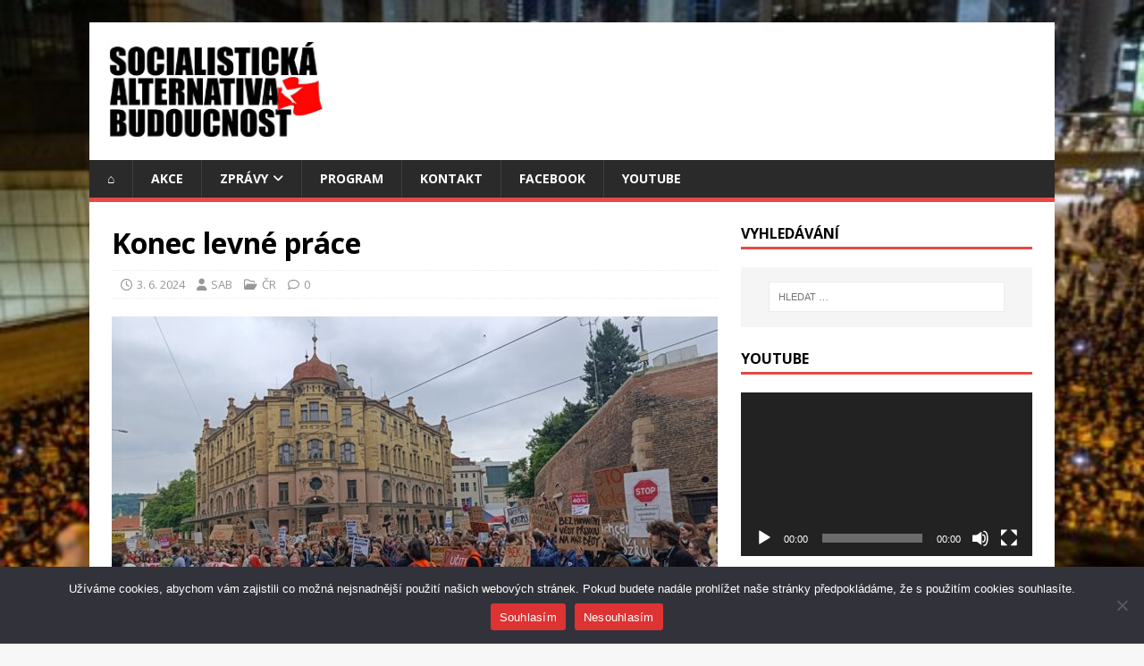

--- FILE ---
content_type: text/html; charset=UTF-8
request_url: https://levice.cz/konec-levne-prace/
body_size: 14210
content:
<!DOCTYPE html>
<html class="no-js" dir="ltr" lang="cs" prefix="og: https://ogp.me/ns#">
<head>
<meta charset="UTF-8">
<meta name="viewport" content="width=device-width, initial-scale=1.0">
<link rel="profile" href="http://gmpg.org/xfn/11" />
<title>Konec levné práce - Levice.cz</title>
	<style>img:is([sizes="auto" i], [sizes^="auto," i]) { contain-intrinsic-size: 3000px 1500px }</style>
	
		<!-- All in One SEO 4.9.1 - aioseo.com -->
	<meta name="description" content="11 miliard pro vysoké školy požadují stovky protestujících na pochodu Kolaps systému. Iniciativa Hodina pravdy od loňského podzimu překročila hranice humanitních oborů a neopomněla ani na neakademické zaměstnankyně a zaměstnance reprezentované např. novou odborovou organizací SOVA. Přímá souvislost s rostoucím napětím ve zdravotnictví, celém školství a dalších veřejných službách je evidentní. Zatímco několika miliardářům rostou" />
	<meta name="robots" content="max-image-preview:large" />
	<meta name="author" content="SAB"/>
	<link rel="canonical" href="https://levice.cz/konec-levne-prace/" />
	<meta name="generator" content="All in One SEO (AIOSEO) 4.9.1" />
		<meta property="og:locale" content="cs_CZ" />
		<meta property="og:site_name" content="Levice.cz - Socialistická Alternativa Budoucnost" />
		<meta property="og:type" content="article" />
		<meta property="og:title" content="Konec levné práce - Levice.cz" />
		<meta property="og:description" content="11 miliard pro vysoké školy požadují stovky protestujících na pochodu Kolaps systému. Iniciativa Hodina pravdy od loňského podzimu překročila hranice humanitních oborů a neopomněla ani na neakademické zaměstnankyně a zaměstnance reprezentované např. novou odborovou organizací SOVA. Přímá souvislost s rostoucím napětím ve zdravotnictví, celém školství a dalších veřejných službách je evidentní. Zatímco několika miliardářům rostou" />
		<meta property="og:url" content="https://levice.cz/konec-levne-prace/" />
		<meta property="og:image" content="https://www.levice.cz/wp-content/uploads/2019/09/cropped-sab-logo.png" />
		<meta property="og:image:secure_url" content="https://www.levice.cz/wp-content/uploads/2019/09/cropped-sab-logo.png" />
		<meta property="article:published_time" content="2024-06-03T19:16:59+00:00" />
		<meta property="article:modified_time" content="2024-06-03T19:17:00+00:00" />
		<meta name="twitter:card" content="summary_large_image" />
		<meta name="twitter:title" content="Konec levné práce - Levice.cz" />
		<meta name="twitter:description" content="11 miliard pro vysoké školy požadují stovky protestujících na pochodu Kolaps systému. Iniciativa Hodina pravdy od loňského podzimu překročila hranice humanitních oborů a neopomněla ani na neakademické zaměstnankyně a zaměstnance reprezentované např. novou odborovou organizací SOVA. Přímá souvislost s rostoucím napětím ve zdravotnictví, celém školství a dalších veřejných službách je evidentní. Zatímco několika miliardářům rostou" />
		<meta name="twitter:image" content="https://www.levice.cz/wp-content/uploads/2019/09/cropped-sab-logo.png" />
		<script type="application/ld+json" class="aioseo-schema">
			{"@context":"https:\/\/schema.org","@graph":[{"@type":"BlogPosting","@id":"https:\/\/levice.cz\/konec-levne-prace\/#blogposting","name":"Konec levn\u00e9 pr\u00e1ce - Levice.cz","headline":"Konec levn\u00e9 pr\u00e1ce","author":{"@id":"https:\/\/levice.cz\/author\/lumumba\/#author"},"publisher":{"@id":"https:\/\/levice.cz\/#organization"},"image":{"@type":"ImageObject","url":"https:\/\/levice.cz\/wp-content\/uploads\/2024\/06\/konec_levne_prace.jpg","width":960,"height":723},"datePublished":"2024-06-03T21:16:59+02:00","dateModified":"2024-06-03T21:17:00+02:00","inLanguage":"cs-CZ","mainEntityOfPage":{"@id":"https:\/\/levice.cz\/konec-levne-prace\/#webpage"},"isPartOf":{"@id":"https:\/\/levice.cz\/konec-levne-prace\/#webpage"},"articleSection":"\u010cR, KonecLevnePrace"},{"@type":"BreadcrumbList","@id":"https:\/\/levice.cz\/konec-levne-prace\/#breadcrumblist","itemListElement":[{"@type":"ListItem","@id":"https:\/\/levice.cz#listItem","position":1,"name":"Home","item":"https:\/\/levice.cz","nextItem":{"@type":"ListItem","@id":"https:\/\/levice.cz\/category\/mezinarodni\/#listItem","name":"Mezin\u00e1rodn\u00ed"}},{"@type":"ListItem","@id":"https:\/\/levice.cz\/category\/mezinarodni\/#listItem","position":2,"name":"Mezin\u00e1rodn\u00ed","item":"https:\/\/levice.cz\/category\/mezinarodni\/","nextItem":{"@type":"ListItem","@id":"https:\/\/levice.cz\/category\/mezinarodni\/evropa\/#listItem","name":"Evropa"},"previousItem":{"@type":"ListItem","@id":"https:\/\/levice.cz#listItem","name":"Home"}},{"@type":"ListItem","@id":"https:\/\/levice.cz\/category\/mezinarodni\/evropa\/#listItem","position":3,"name":"Evropa","item":"https:\/\/levice.cz\/category\/mezinarodni\/evropa\/","nextItem":{"@type":"ListItem","@id":"https:\/\/levice.cz\/category\/mezinarodni\/evropa\/cr\/#listItem","name":"\u010cR"},"previousItem":{"@type":"ListItem","@id":"https:\/\/levice.cz\/category\/mezinarodni\/#listItem","name":"Mezin\u00e1rodn\u00ed"}},{"@type":"ListItem","@id":"https:\/\/levice.cz\/category\/mezinarodni\/evropa\/cr\/#listItem","position":4,"name":"\u010cR","item":"https:\/\/levice.cz\/category\/mezinarodni\/evropa\/cr\/","nextItem":{"@type":"ListItem","@id":"https:\/\/levice.cz\/konec-levne-prace\/#listItem","name":"Konec levn\u00e9 pr\u00e1ce"},"previousItem":{"@type":"ListItem","@id":"https:\/\/levice.cz\/category\/mezinarodni\/evropa\/#listItem","name":"Evropa"}},{"@type":"ListItem","@id":"https:\/\/levice.cz\/konec-levne-prace\/#listItem","position":5,"name":"Konec levn\u00e9 pr\u00e1ce","previousItem":{"@type":"ListItem","@id":"https:\/\/levice.cz\/category\/mezinarodni\/evropa\/cr\/#listItem","name":"\u010cR"}}]},{"@type":"Organization","@id":"https:\/\/levice.cz\/#organization","name":"Levice.cz","description":"Socialistick\u00e1 Alternativa Budoucnost","url":"https:\/\/levice.cz\/","logo":{"@type":"ImageObject","url":"https:\/\/levice.cz\/wp-content\/uploads\/2019\/09\/cropped-sab-logo.png","@id":"https:\/\/levice.cz\/konec-levne-prace\/#organizationLogo","width":248,"height":114},"image":{"@id":"https:\/\/levice.cz\/konec-levne-prace\/#organizationLogo"}},{"@type":"Person","@id":"https:\/\/levice.cz\/author\/lumumba\/#author","url":"https:\/\/levice.cz\/author\/lumumba\/","name":"SAB","image":{"@type":"ImageObject","@id":"https:\/\/levice.cz\/konec-levne-prace\/#authorImage","url":"https:\/\/secure.gravatar.com\/avatar\/b03dcdeae0de356447a697a559d0b256055f9924eb205f91a1fce9843fe1bb56?s=96&d=mm&r=g","width":96,"height":96,"caption":"SAB"}},{"@type":"WebPage","@id":"https:\/\/levice.cz\/konec-levne-prace\/#webpage","url":"https:\/\/levice.cz\/konec-levne-prace\/","name":"Konec levn\u00e9 pr\u00e1ce - Levice.cz","description":"11 miliard pro vysok\u00e9 \u0161koly po\u017eaduj\u00ed stovky protestuj\u00edc\u00edch na pochodu Kolaps syst\u00e9mu. Iniciativa Hodina pravdy od lo\u0148sk\u00e9ho podzimu p\u0159ekro\u010dila hranice humanitn\u00edch obor\u016f a neopomn\u011bla ani na neakademick\u00e9 zam\u011bstnankyn\u011b a zam\u011bstnance reprezentovan\u00e9 nap\u0159. novou odborovou organizac\u00ed SOVA. P\u0159\u00edm\u00e1 souvislost s rostouc\u00edm nap\u011bt\u00edm ve zdravotnictv\u00ed, cel\u00e9m \u0161kolstv\u00ed a dal\u0161\u00edch ve\u0159ejn\u00fdch slu\u017eb\u00e1ch je evidentn\u00ed. Zat\u00edmco n\u011bkolika miliard\u00e1\u0159\u016fm rostou","inLanguage":"cs-CZ","isPartOf":{"@id":"https:\/\/levice.cz\/#website"},"breadcrumb":{"@id":"https:\/\/levice.cz\/konec-levne-prace\/#breadcrumblist"},"author":{"@id":"https:\/\/levice.cz\/author\/lumumba\/#author"},"creator":{"@id":"https:\/\/levice.cz\/author\/lumumba\/#author"},"image":{"@type":"ImageObject","url":"https:\/\/levice.cz\/wp-content\/uploads\/2024\/06\/konec_levne_prace.jpg","@id":"https:\/\/levice.cz\/konec-levne-prace\/#mainImage","width":960,"height":723},"primaryImageOfPage":{"@id":"https:\/\/levice.cz\/konec-levne-prace\/#mainImage"},"datePublished":"2024-06-03T21:16:59+02:00","dateModified":"2024-06-03T21:17:00+02:00"},{"@type":"WebSite","@id":"https:\/\/levice.cz\/#website","url":"https:\/\/levice.cz\/","name":"Levice.cz","description":"Socialistick\u00e1 Alternativa Budoucnost","inLanguage":"cs-CZ","publisher":{"@id":"https:\/\/levice.cz\/#organization"}}]}
		</script>
		<!-- All in One SEO -->

<link rel='dns-prefetch' href='//static.addtoany.com' />
<link rel='dns-prefetch' href='//fonts.googleapis.com' />
<link rel="alternate" type="application/rss+xml" title="Levice.cz &raquo; RSS zdroj" href="https://levice.cz/feed/" />
		<!-- This site uses the Google Analytics by MonsterInsights plugin v9.11.1 - Using Analytics tracking - https://www.monsterinsights.com/ -->
							<script src="//www.googletagmanager.com/gtag/js?id=G-X27PES3ZJC"  data-cfasync="false" data-wpfc-render="false" type="text/javascript" async></script>
			<script data-cfasync="false" data-wpfc-render="false" type="text/javascript">
				var mi_version = '9.11.1';
				var mi_track_user = true;
				var mi_no_track_reason = '';
								var MonsterInsightsDefaultLocations = {"page_location":"https:\/\/levice.cz\/konec-levne-prace\/"};
								if ( typeof MonsterInsightsPrivacyGuardFilter === 'function' ) {
					var MonsterInsightsLocations = (typeof MonsterInsightsExcludeQuery === 'object') ? MonsterInsightsPrivacyGuardFilter( MonsterInsightsExcludeQuery ) : MonsterInsightsPrivacyGuardFilter( MonsterInsightsDefaultLocations );
				} else {
					var MonsterInsightsLocations = (typeof MonsterInsightsExcludeQuery === 'object') ? MonsterInsightsExcludeQuery : MonsterInsightsDefaultLocations;
				}

								var disableStrs = [
										'ga-disable-G-X27PES3ZJC',
									];

				/* Function to detect opted out users */
				function __gtagTrackerIsOptedOut() {
					for (var index = 0; index < disableStrs.length; index++) {
						if (document.cookie.indexOf(disableStrs[index] + '=true') > -1) {
							return true;
						}
					}

					return false;
				}

				/* Disable tracking if the opt-out cookie exists. */
				if (__gtagTrackerIsOptedOut()) {
					for (var index = 0; index < disableStrs.length; index++) {
						window[disableStrs[index]] = true;
					}
				}

				/* Opt-out function */
				function __gtagTrackerOptout() {
					for (var index = 0; index < disableStrs.length; index++) {
						document.cookie = disableStrs[index] + '=true; expires=Thu, 31 Dec 2099 23:59:59 UTC; path=/';
						window[disableStrs[index]] = true;
					}
				}

				if ('undefined' === typeof gaOptout) {
					function gaOptout() {
						__gtagTrackerOptout();
					}
				}
								window.dataLayer = window.dataLayer || [];

				window.MonsterInsightsDualTracker = {
					helpers: {},
					trackers: {},
				};
				if (mi_track_user) {
					function __gtagDataLayer() {
						dataLayer.push(arguments);
					}

					function __gtagTracker(type, name, parameters) {
						if (!parameters) {
							parameters = {};
						}

						if (parameters.send_to) {
							__gtagDataLayer.apply(null, arguments);
							return;
						}

						if (type === 'event') {
														parameters.send_to = monsterinsights_frontend.v4_id;
							var hookName = name;
							if (typeof parameters['event_category'] !== 'undefined') {
								hookName = parameters['event_category'] + ':' + name;
							}

							if (typeof MonsterInsightsDualTracker.trackers[hookName] !== 'undefined') {
								MonsterInsightsDualTracker.trackers[hookName](parameters);
							} else {
								__gtagDataLayer('event', name, parameters);
							}
							
						} else {
							__gtagDataLayer.apply(null, arguments);
						}
					}

					__gtagTracker('js', new Date());
					__gtagTracker('set', {
						'developer_id.dZGIzZG': true,
											});
					if ( MonsterInsightsLocations.page_location ) {
						__gtagTracker('set', MonsterInsightsLocations);
					}
										__gtagTracker('config', 'G-X27PES3ZJC', {"forceSSL":"true","anonymize_ip":"true","link_attribution":"true"} );
										window.gtag = __gtagTracker;										(function () {
						/* https://developers.google.com/analytics/devguides/collection/analyticsjs/ */
						/* ga and __gaTracker compatibility shim. */
						var noopfn = function () {
							return null;
						};
						var newtracker = function () {
							return new Tracker();
						};
						var Tracker = function () {
							return null;
						};
						var p = Tracker.prototype;
						p.get = noopfn;
						p.set = noopfn;
						p.send = function () {
							var args = Array.prototype.slice.call(arguments);
							args.unshift('send');
							__gaTracker.apply(null, args);
						};
						var __gaTracker = function () {
							var len = arguments.length;
							if (len === 0) {
								return;
							}
							var f = arguments[len - 1];
							if (typeof f !== 'object' || f === null || typeof f.hitCallback !== 'function') {
								if ('send' === arguments[0]) {
									var hitConverted, hitObject = false, action;
									if ('event' === arguments[1]) {
										if ('undefined' !== typeof arguments[3]) {
											hitObject = {
												'eventAction': arguments[3],
												'eventCategory': arguments[2],
												'eventLabel': arguments[4],
												'value': arguments[5] ? arguments[5] : 1,
											}
										}
									}
									if ('pageview' === arguments[1]) {
										if ('undefined' !== typeof arguments[2]) {
											hitObject = {
												'eventAction': 'page_view',
												'page_path': arguments[2],
											}
										}
									}
									if (typeof arguments[2] === 'object') {
										hitObject = arguments[2];
									}
									if (typeof arguments[5] === 'object') {
										Object.assign(hitObject, arguments[5]);
									}
									if ('undefined' !== typeof arguments[1].hitType) {
										hitObject = arguments[1];
										if ('pageview' === hitObject.hitType) {
											hitObject.eventAction = 'page_view';
										}
									}
									if (hitObject) {
										action = 'timing' === arguments[1].hitType ? 'timing_complete' : hitObject.eventAction;
										hitConverted = mapArgs(hitObject);
										__gtagTracker('event', action, hitConverted);
									}
								}
								return;
							}

							function mapArgs(args) {
								var arg, hit = {};
								var gaMap = {
									'eventCategory': 'event_category',
									'eventAction': 'event_action',
									'eventLabel': 'event_label',
									'eventValue': 'event_value',
									'nonInteraction': 'non_interaction',
									'timingCategory': 'event_category',
									'timingVar': 'name',
									'timingValue': 'value',
									'timingLabel': 'event_label',
									'page': 'page_path',
									'location': 'page_location',
									'title': 'page_title',
									'referrer' : 'page_referrer',
								};
								for (arg in args) {
																		if (!(!args.hasOwnProperty(arg) || !gaMap.hasOwnProperty(arg))) {
										hit[gaMap[arg]] = args[arg];
									} else {
										hit[arg] = args[arg];
									}
								}
								return hit;
							}

							try {
								f.hitCallback();
							} catch (ex) {
							}
						};
						__gaTracker.create = newtracker;
						__gaTracker.getByName = newtracker;
						__gaTracker.getAll = function () {
							return [];
						};
						__gaTracker.remove = noopfn;
						__gaTracker.loaded = true;
						window['__gaTracker'] = __gaTracker;
					})();
									} else {
										console.log("");
					(function () {
						function __gtagTracker() {
							return null;
						}

						window['__gtagTracker'] = __gtagTracker;
						window['gtag'] = __gtagTracker;
					})();
									}
			</script>
							<!-- / Google Analytics by MonsterInsights -->
		<script type="text/javascript">
/* <![CDATA[ */
window._wpemojiSettings = {"baseUrl":"https:\/\/s.w.org\/images\/core\/emoji\/16.0.1\/72x72\/","ext":".png","svgUrl":"https:\/\/s.w.org\/images\/core\/emoji\/16.0.1\/svg\/","svgExt":".svg","source":{"concatemoji":"https:\/\/levice.cz\/wp-includes\/js\/wp-emoji-release.min.js?ver=6.8.3"}};
/*! This file is auto-generated */
!function(s,n){var o,i,e;function c(e){try{var t={supportTests:e,timestamp:(new Date).valueOf()};sessionStorage.setItem(o,JSON.stringify(t))}catch(e){}}function p(e,t,n){e.clearRect(0,0,e.canvas.width,e.canvas.height),e.fillText(t,0,0);var t=new Uint32Array(e.getImageData(0,0,e.canvas.width,e.canvas.height).data),a=(e.clearRect(0,0,e.canvas.width,e.canvas.height),e.fillText(n,0,0),new Uint32Array(e.getImageData(0,0,e.canvas.width,e.canvas.height).data));return t.every(function(e,t){return e===a[t]})}function u(e,t){e.clearRect(0,0,e.canvas.width,e.canvas.height),e.fillText(t,0,0);for(var n=e.getImageData(16,16,1,1),a=0;a<n.data.length;a++)if(0!==n.data[a])return!1;return!0}function f(e,t,n,a){switch(t){case"flag":return n(e,"\ud83c\udff3\ufe0f\u200d\u26a7\ufe0f","\ud83c\udff3\ufe0f\u200b\u26a7\ufe0f")?!1:!n(e,"\ud83c\udde8\ud83c\uddf6","\ud83c\udde8\u200b\ud83c\uddf6")&&!n(e,"\ud83c\udff4\udb40\udc67\udb40\udc62\udb40\udc65\udb40\udc6e\udb40\udc67\udb40\udc7f","\ud83c\udff4\u200b\udb40\udc67\u200b\udb40\udc62\u200b\udb40\udc65\u200b\udb40\udc6e\u200b\udb40\udc67\u200b\udb40\udc7f");case"emoji":return!a(e,"\ud83e\udedf")}return!1}function g(e,t,n,a){var r="undefined"!=typeof WorkerGlobalScope&&self instanceof WorkerGlobalScope?new OffscreenCanvas(300,150):s.createElement("canvas"),o=r.getContext("2d",{willReadFrequently:!0}),i=(o.textBaseline="top",o.font="600 32px Arial",{});return e.forEach(function(e){i[e]=t(o,e,n,a)}),i}function t(e){var t=s.createElement("script");t.src=e,t.defer=!0,s.head.appendChild(t)}"undefined"!=typeof Promise&&(o="wpEmojiSettingsSupports",i=["flag","emoji"],n.supports={everything:!0,everythingExceptFlag:!0},e=new Promise(function(e){s.addEventListener("DOMContentLoaded",e,{once:!0})}),new Promise(function(t){var n=function(){try{var e=JSON.parse(sessionStorage.getItem(o));if("object"==typeof e&&"number"==typeof e.timestamp&&(new Date).valueOf()<e.timestamp+604800&&"object"==typeof e.supportTests)return e.supportTests}catch(e){}return null}();if(!n){if("undefined"!=typeof Worker&&"undefined"!=typeof OffscreenCanvas&&"undefined"!=typeof URL&&URL.createObjectURL&&"undefined"!=typeof Blob)try{var e="postMessage("+g.toString()+"("+[JSON.stringify(i),f.toString(),p.toString(),u.toString()].join(",")+"));",a=new Blob([e],{type:"text/javascript"}),r=new Worker(URL.createObjectURL(a),{name:"wpTestEmojiSupports"});return void(r.onmessage=function(e){c(n=e.data),r.terminate(),t(n)})}catch(e){}c(n=g(i,f,p,u))}t(n)}).then(function(e){for(var t in e)n.supports[t]=e[t],n.supports.everything=n.supports.everything&&n.supports[t],"flag"!==t&&(n.supports.everythingExceptFlag=n.supports.everythingExceptFlag&&n.supports[t]);n.supports.everythingExceptFlag=n.supports.everythingExceptFlag&&!n.supports.flag,n.DOMReady=!1,n.readyCallback=function(){n.DOMReady=!0}}).then(function(){return e}).then(function(){var e;n.supports.everything||(n.readyCallback(),(e=n.source||{}).concatemoji?t(e.concatemoji):e.wpemoji&&e.twemoji&&(t(e.twemoji),t(e.wpemoji)))}))}((window,document),window._wpemojiSettings);
/* ]]> */
</script>
<style id='wp-emoji-styles-inline-css' type='text/css'>

	img.wp-smiley, img.emoji {
		display: inline !important;
		border: none !important;
		box-shadow: none !important;
		height: 1em !important;
		width: 1em !important;
		margin: 0 0.07em !important;
		vertical-align: -0.1em !important;
		background: none !important;
		padding: 0 !important;
	}
</style>
<link rel='stylesheet' id='wp-block-library-css' href='https://levice.cz/wp-includes/css/dist/block-library/style.min.css?ver=6.8.3' type='text/css' media='all' />
<style id='classic-theme-styles-inline-css' type='text/css'>
/*! This file is auto-generated */
.wp-block-button__link{color:#fff;background-color:#32373c;border-radius:9999px;box-shadow:none;text-decoration:none;padding:calc(.667em + 2px) calc(1.333em + 2px);font-size:1.125em}.wp-block-file__button{background:#32373c;color:#fff;text-decoration:none}
</style>
<link rel='stylesheet' id='aioseo/css/src/vue/standalone/blocks/table-of-contents/global.scss-css' href='https://levice.cz/wp-content/plugins/all-in-one-seo-pack/dist/Lite/assets/css/table-of-contents/global.e90f6d47.css?ver=4.9.1' type='text/css' media='all' />
<style id='global-styles-inline-css' type='text/css'>
:root{--wp--preset--aspect-ratio--square: 1;--wp--preset--aspect-ratio--4-3: 4/3;--wp--preset--aspect-ratio--3-4: 3/4;--wp--preset--aspect-ratio--3-2: 3/2;--wp--preset--aspect-ratio--2-3: 2/3;--wp--preset--aspect-ratio--16-9: 16/9;--wp--preset--aspect-ratio--9-16: 9/16;--wp--preset--color--black: #000000;--wp--preset--color--cyan-bluish-gray: #abb8c3;--wp--preset--color--white: #ffffff;--wp--preset--color--pale-pink: #f78da7;--wp--preset--color--vivid-red: #cf2e2e;--wp--preset--color--luminous-vivid-orange: #ff6900;--wp--preset--color--luminous-vivid-amber: #fcb900;--wp--preset--color--light-green-cyan: #7bdcb5;--wp--preset--color--vivid-green-cyan: #00d084;--wp--preset--color--pale-cyan-blue: #8ed1fc;--wp--preset--color--vivid-cyan-blue: #0693e3;--wp--preset--color--vivid-purple: #9b51e0;--wp--preset--gradient--vivid-cyan-blue-to-vivid-purple: linear-gradient(135deg,rgba(6,147,227,1) 0%,rgb(155,81,224) 100%);--wp--preset--gradient--light-green-cyan-to-vivid-green-cyan: linear-gradient(135deg,rgb(122,220,180) 0%,rgb(0,208,130) 100%);--wp--preset--gradient--luminous-vivid-amber-to-luminous-vivid-orange: linear-gradient(135deg,rgba(252,185,0,1) 0%,rgba(255,105,0,1) 100%);--wp--preset--gradient--luminous-vivid-orange-to-vivid-red: linear-gradient(135deg,rgba(255,105,0,1) 0%,rgb(207,46,46) 100%);--wp--preset--gradient--very-light-gray-to-cyan-bluish-gray: linear-gradient(135deg,rgb(238,238,238) 0%,rgb(169,184,195) 100%);--wp--preset--gradient--cool-to-warm-spectrum: linear-gradient(135deg,rgb(74,234,220) 0%,rgb(151,120,209) 20%,rgb(207,42,186) 40%,rgb(238,44,130) 60%,rgb(251,105,98) 80%,rgb(254,248,76) 100%);--wp--preset--gradient--blush-light-purple: linear-gradient(135deg,rgb(255,206,236) 0%,rgb(152,150,240) 100%);--wp--preset--gradient--blush-bordeaux: linear-gradient(135deg,rgb(254,205,165) 0%,rgb(254,45,45) 50%,rgb(107,0,62) 100%);--wp--preset--gradient--luminous-dusk: linear-gradient(135deg,rgb(255,203,112) 0%,rgb(199,81,192) 50%,rgb(65,88,208) 100%);--wp--preset--gradient--pale-ocean: linear-gradient(135deg,rgb(255,245,203) 0%,rgb(182,227,212) 50%,rgb(51,167,181) 100%);--wp--preset--gradient--electric-grass: linear-gradient(135deg,rgb(202,248,128) 0%,rgb(113,206,126) 100%);--wp--preset--gradient--midnight: linear-gradient(135deg,rgb(2,3,129) 0%,rgb(40,116,252) 100%);--wp--preset--font-size--small: 13px;--wp--preset--font-size--medium: 20px;--wp--preset--font-size--large: 36px;--wp--preset--font-size--x-large: 42px;--wp--preset--spacing--20: 0.44rem;--wp--preset--spacing--30: 0.67rem;--wp--preset--spacing--40: 1rem;--wp--preset--spacing--50: 1.5rem;--wp--preset--spacing--60: 2.25rem;--wp--preset--spacing--70: 3.38rem;--wp--preset--spacing--80: 5.06rem;--wp--preset--shadow--natural: 6px 6px 9px rgba(0, 0, 0, 0.2);--wp--preset--shadow--deep: 12px 12px 50px rgba(0, 0, 0, 0.4);--wp--preset--shadow--sharp: 6px 6px 0px rgba(0, 0, 0, 0.2);--wp--preset--shadow--outlined: 6px 6px 0px -3px rgba(255, 255, 255, 1), 6px 6px rgba(0, 0, 0, 1);--wp--preset--shadow--crisp: 6px 6px 0px rgba(0, 0, 0, 1);}:where(.is-layout-flex){gap: 0.5em;}:where(.is-layout-grid){gap: 0.5em;}body .is-layout-flex{display: flex;}.is-layout-flex{flex-wrap: wrap;align-items: center;}.is-layout-flex > :is(*, div){margin: 0;}body .is-layout-grid{display: grid;}.is-layout-grid > :is(*, div){margin: 0;}:where(.wp-block-columns.is-layout-flex){gap: 2em;}:where(.wp-block-columns.is-layout-grid){gap: 2em;}:where(.wp-block-post-template.is-layout-flex){gap: 1.25em;}:where(.wp-block-post-template.is-layout-grid){gap: 1.25em;}.has-black-color{color: var(--wp--preset--color--black) !important;}.has-cyan-bluish-gray-color{color: var(--wp--preset--color--cyan-bluish-gray) !important;}.has-white-color{color: var(--wp--preset--color--white) !important;}.has-pale-pink-color{color: var(--wp--preset--color--pale-pink) !important;}.has-vivid-red-color{color: var(--wp--preset--color--vivid-red) !important;}.has-luminous-vivid-orange-color{color: var(--wp--preset--color--luminous-vivid-orange) !important;}.has-luminous-vivid-amber-color{color: var(--wp--preset--color--luminous-vivid-amber) !important;}.has-light-green-cyan-color{color: var(--wp--preset--color--light-green-cyan) !important;}.has-vivid-green-cyan-color{color: var(--wp--preset--color--vivid-green-cyan) !important;}.has-pale-cyan-blue-color{color: var(--wp--preset--color--pale-cyan-blue) !important;}.has-vivid-cyan-blue-color{color: var(--wp--preset--color--vivid-cyan-blue) !important;}.has-vivid-purple-color{color: var(--wp--preset--color--vivid-purple) !important;}.has-black-background-color{background-color: var(--wp--preset--color--black) !important;}.has-cyan-bluish-gray-background-color{background-color: var(--wp--preset--color--cyan-bluish-gray) !important;}.has-white-background-color{background-color: var(--wp--preset--color--white) !important;}.has-pale-pink-background-color{background-color: var(--wp--preset--color--pale-pink) !important;}.has-vivid-red-background-color{background-color: var(--wp--preset--color--vivid-red) !important;}.has-luminous-vivid-orange-background-color{background-color: var(--wp--preset--color--luminous-vivid-orange) !important;}.has-luminous-vivid-amber-background-color{background-color: var(--wp--preset--color--luminous-vivid-amber) !important;}.has-light-green-cyan-background-color{background-color: var(--wp--preset--color--light-green-cyan) !important;}.has-vivid-green-cyan-background-color{background-color: var(--wp--preset--color--vivid-green-cyan) !important;}.has-pale-cyan-blue-background-color{background-color: var(--wp--preset--color--pale-cyan-blue) !important;}.has-vivid-cyan-blue-background-color{background-color: var(--wp--preset--color--vivid-cyan-blue) !important;}.has-vivid-purple-background-color{background-color: var(--wp--preset--color--vivid-purple) !important;}.has-black-border-color{border-color: var(--wp--preset--color--black) !important;}.has-cyan-bluish-gray-border-color{border-color: var(--wp--preset--color--cyan-bluish-gray) !important;}.has-white-border-color{border-color: var(--wp--preset--color--white) !important;}.has-pale-pink-border-color{border-color: var(--wp--preset--color--pale-pink) !important;}.has-vivid-red-border-color{border-color: var(--wp--preset--color--vivid-red) !important;}.has-luminous-vivid-orange-border-color{border-color: var(--wp--preset--color--luminous-vivid-orange) !important;}.has-luminous-vivid-amber-border-color{border-color: var(--wp--preset--color--luminous-vivid-amber) !important;}.has-light-green-cyan-border-color{border-color: var(--wp--preset--color--light-green-cyan) !important;}.has-vivid-green-cyan-border-color{border-color: var(--wp--preset--color--vivid-green-cyan) !important;}.has-pale-cyan-blue-border-color{border-color: var(--wp--preset--color--pale-cyan-blue) !important;}.has-vivid-cyan-blue-border-color{border-color: var(--wp--preset--color--vivid-cyan-blue) !important;}.has-vivid-purple-border-color{border-color: var(--wp--preset--color--vivid-purple) !important;}.has-vivid-cyan-blue-to-vivid-purple-gradient-background{background: var(--wp--preset--gradient--vivid-cyan-blue-to-vivid-purple) !important;}.has-light-green-cyan-to-vivid-green-cyan-gradient-background{background: var(--wp--preset--gradient--light-green-cyan-to-vivid-green-cyan) !important;}.has-luminous-vivid-amber-to-luminous-vivid-orange-gradient-background{background: var(--wp--preset--gradient--luminous-vivid-amber-to-luminous-vivid-orange) !important;}.has-luminous-vivid-orange-to-vivid-red-gradient-background{background: var(--wp--preset--gradient--luminous-vivid-orange-to-vivid-red) !important;}.has-very-light-gray-to-cyan-bluish-gray-gradient-background{background: var(--wp--preset--gradient--very-light-gray-to-cyan-bluish-gray) !important;}.has-cool-to-warm-spectrum-gradient-background{background: var(--wp--preset--gradient--cool-to-warm-spectrum) !important;}.has-blush-light-purple-gradient-background{background: var(--wp--preset--gradient--blush-light-purple) !important;}.has-blush-bordeaux-gradient-background{background: var(--wp--preset--gradient--blush-bordeaux) !important;}.has-luminous-dusk-gradient-background{background: var(--wp--preset--gradient--luminous-dusk) !important;}.has-pale-ocean-gradient-background{background: var(--wp--preset--gradient--pale-ocean) !important;}.has-electric-grass-gradient-background{background: var(--wp--preset--gradient--electric-grass) !important;}.has-midnight-gradient-background{background: var(--wp--preset--gradient--midnight) !important;}.has-small-font-size{font-size: var(--wp--preset--font-size--small) !important;}.has-medium-font-size{font-size: var(--wp--preset--font-size--medium) !important;}.has-large-font-size{font-size: var(--wp--preset--font-size--large) !important;}.has-x-large-font-size{font-size: var(--wp--preset--font-size--x-large) !important;}
:where(.wp-block-post-template.is-layout-flex){gap: 1.25em;}:where(.wp-block-post-template.is-layout-grid){gap: 1.25em;}
:where(.wp-block-columns.is-layout-flex){gap: 2em;}:where(.wp-block-columns.is-layout-grid){gap: 2em;}
:root :where(.wp-block-pullquote){font-size: 1.5em;line-height: 1.6;}
</style>
<link rel='stylesheet' id='cookie-notice-front-css' href='https://levice.cz/wp-content/plugins/cookie-notice/css/front.min.css?ver=2.5.11' type='text/css' media='all' />
<link rel='stylesheet' id='mh-google-fonts-css' href='https://fonts.googleapis.com/css?family=Open+Sans:400,400italic,700,600' type='text/css' media='all' />
<link rel='stylesheet' id='mh-magazine-lite-css' href='https://levice.cz/wp-content/themes/mh-magazine-lite/style.css?ver=2.10.0' type='text/css' media='all' />
<link rel='stylesheet' id='mh-font-awesome-css' href='https://levice.cz/wp-content/themes/mh-magazine-lite/includes/font-awesome.min.css' type='text/css' media='all' />
<link rel='stylesheet' id='addtoany-css' href='https://levice.cz/wp-content/plugins/add-to-any/addtoany.min.css?ver=1.16' type='text/css' media='all' />
<script type="text/javascript" src="https://levice.cz/wp-content/plugins/google-analytics-for-wordpress/assets/js/frontend-gtag.min.js?ver=9.11.1" id="monsterinsights-frontend-script-js" async="async" data-wp-strategy="async"></script>
<script data-cfasync="false" data-wpfc-render="false" type="text/javascript" id='monsterinsights-frontend-script-js-extra'>/* <![CDATA[ */
var monsterinsights_frontend = {"js_events_tracking":"true","download_extensions":"doc,pdf,ppt,zip,xls,docx,pptx,xlsx","inbound_paths":"[{\"path\":\"\\\/go\\\/\",\"label\":\"affiliate\"},{\"path\":\"\\\/recommend\\\/\",\"label\":\"affiliate\"}]","home_url":"https:\/\/levice.cz","hash_tracking":"false","v4_id":"G-X27PES3ZJC"};/* ]]> */
</script>
<script type="text/javascript" id="addtoany-core-js-before">
/* <![CDATA[ */
window.a2a_config=window.a2a_config||{};a2a_config.callbacks=[];a2a_config.overlays=[];a2a_config.templates={};a2a_localize = {
	Share: "Share",
	Save: "Save",
	Subscribe: "Subscribe",
	Email: "Email",
	Bookmark: "Bookmark",
	ShowAll: "Show all",
	ShowLess: "Show less",
	FindServices: "Find service(s)",
	FindAnyServiceToAddTo: "Instantly find any service to add to",
	PoweredBy: "Powered by",
	ShareViaEmail: "Share via email",
	SubscribeViaEmail: "Subscribe via email",
	BookmarkInYourBrowser: "Bookmark in your browser",
	BookmarkInstructions: "Press Ctrl+D or \u2318+D to bookmark this page",
	AddToYourFavorites: "Add to your favorites",
	SendFromWebOrProgram: "Send from any email address or email program",
	EmailProgram: "Email program",
	More: "More&#8230;",
	ThanksForSharing: "Thanks for sharing!",
	ThanksForFollowing: "Thanks for following!"
};
/* ]]> */
</script>
<script type="text/javascript" defer src="https://static.addtoany.com/menu/page.js" id="addtoany-core-js"></script>
<script type="text/javascript" src="https://levice.cz/wp-includes/js/jquery/jquery.min.js?ver=3.7.1" id="jquery-core-js"></script>
<script type="text/javascript" src="https://levice.cz/wp-includes/js/jquery/jquery-migrate.min.js?ver=3.4.1" id="jquery-migrate-js"></script>
<script type="text/javascript" defer src="https://levice.cz/wp-content/plugins/add-to-any/addtoany.min.js?ver=1.1" id="addtoany-jquery-js"></script>
<script type="text/javascript" id="cookie-notice-front-js-before">
/* <![CDATA[ */
var cnArgs = {"ajaxUrl":"https:\/\/levice.cz\/wp-admin\/admin-ajax.php","nonce":"405f76a01f","hideEffect":"fade","position":"bottom","onScroll":false,"onScrollOffset":100,"onClick":false,"cookieName":"cookie_notice_accepted","cookieTime":2592000,"cookieTimeRejected":2592000,"globalCookie":false,"redirection":false,"cache":false,"revokeCookies":false,"revokeCookiesOpt":"automatic"};
/* ]]> */
</script>
<script type="text/javascript" src="https://levice.cz/wp-content/plugins/cookie-notice/js/front.min.js?ver=2.5.11" id="cookie-notice-front-js"></script>
<script type="text/javascript" id="mh-scripts-js-extra">
/* <![CDATA[ */
var mh_magazine = {"text":{"toggle_menu":"Toggle Menu"}};
/* ]]> */
</script>
<script type="text/javascript" src="https://levice.cz/wp-content/themes/mh-magazine-lite/js/scripts.js?ver=2.10.0" id="mh-scripts-js"></script>
<link rel="https://api.w.org/" href="https://levice.cz/wp-json/" /><link rel="alternate" title="JSON" type="application/json" href="https://levice.cz/wp-json/wp/v2/posts/638" /><link rel="EditURI" type="application/rsd+xml" title="RSD" href="https://levice.cz/xmlrpc.php?rsd" />
<meta name="generator" content="WordPress 6.8.3" />
<link rel='shortlink' href='https://levice.cz/?p=638' />
<link rel="alternate" title="oEmbed (JSON)" type="application/json+oembed" href="https://levice.cz/wp-json/oembed/1.0/embed?url=https%3A%2F%2Flevice.cz%2Fkonec-levne-prace%2F" />
<link rel="alternate" title="oEmbed (XML)" type="text/xml+oembed" href="https://levice.cz/wp-json/oembed/1.0/embed?url=https%3A%2F%2Flevice.cz%2Fkonec-levne-prace%2F&#038;format=xml" />
<!-- Analytics by WP Statistics - https://wp-statistics.com -->
<!--[if lt IE 9]>
<script src="https://levice.cz/wp-content/themes/mh-magazine-lite/js/css3-mediaqueries.js"></script>
<![endif]-->
<style type="text/css" id="custom-background-css">
body.custom-background { background-image: url("https://www.levice.cz/wp-content/uploads/2021/05/hkprotest.png"); background-position: left top; background-size: cover; background-repeat: no-repeat; background-attachment: fixed; }
</style>
	<link rel="icon" href="https://levice.cz/wp-content/uploads/2019/09/cropped-sab-logo-150x114.png" sizes="32x32" />
<link rel="icon" href="https://levice.cz/wp-content/uploads/2019/09/cropped-sab-logo.png" sizes="192x192" />
<link rel="apple-touch-icon" href="https://levice.cz/wp-content/uploads/2019/09/cropped-sab-logo.png" />
<meta name="msapplication-TileImage" content="https://levice.cz/wp-content/uploads/2019/09/cropped-sab-logo.png" />
</head>
<body id="mh-mobile" class="wp-singular post-template-default single single-post postid-638 single-format-standard custom-background wp-custom-logo wp-theme-mh-magazine-lite cookies-not-set mh-right-sb" itemscope="itemscope" itemtype="https://schema.org/WebPage">
<div class="mh-container mh-container-outer">
<div class="mh-header-mobile-nav mh-clearfix"></div>
<header class="mh-header" itemscope="itemscope" itemtype="https://schema.org/WPHeader">
	<div class="mh-container mh-container-inner mh-row mh-clearfix">
		<div class="mh-custom-header mh-clearfix">
<div class="mh-site-identity">
<div class="mh-site-logo" role="banner" itemscope="itemscope" itemtype="https://schema.org/Brand">
<a href="https://levice.cz/" class="custom-logo-link" rel="home"><img width="248" height="114" src="https://levice.cz/wp-content/uploads/2019/09/cropped-sab-logo.png" class="custom-logo" alt="Levice.cz" decoding="async" /></a></div>
</div>
</div>
	</div>
	<div class="mh-main-nav-wrap">
		<nav class="mh-navigation mh-main-nav mh-container mh-container-inner mh-clearfix" itemscope="itemscope" itemtype="https://schema.org/SiteNavigationElement">
			<div class="menu-menu-pro-socialni-site-container"><ul id="menu-menu-pro-socialni-site" class="menu"><li id="menu-item-514" class="menu-item menu-item-type-custom menu-item-object-custom menu-item-514"><a href="https://www.levice.cz">&#x2302;</a></li>
<li id="menu-item-500" class="menu-item menu-item-type-taxonomy menu-item-object-category menu-item-500"><a href="https://levice.cz/category/akce/">Akce</a></li>
<li id="menu-item-511" class="menu-item menu-item-type-taxonomy menu-item-object-category current-post-ancestor menu-item-has-children menu-item-511"><a href="https://levice.cz/category/mezinarodni/">Zprávy</a>
<ul class="sub-menu">
	<li id="menu-item-504" class="menu-item menu-item-type-taxonomy menu-item-object-category menu-item-504"><a href="https://levice.cz/category/mezinarodni/amerika/">Amerika</a></li>
	<li id="menu-item-503" class="menu-item menu-item-type-taxonomy menu-item-object-category menu-item-503"><a href="https://levice.cz/category/mezinarodni/asie/">Asie</a></li>
	<li id="menu-item-501" class="menu-item menu-item-type-taxonomy menu-item-object-category current-post-ancestor menu-item-501"><a href="https://levice.cz/category/mezinarodni/evropa/">Evropa</a></li>
	<li id="menu-item-505" class="menu-item menu-item-type-taxonomy menu-item-object-category menu-item-505"><a href="https://levice.cz/category/ekologie/">Ekologie</a></li>
	<li id="menu-item-519" class="menu-item menu-item-type-taxonomy menu-item-object-category menu-item-519"><a href="https://levice.cz/category/historie/">Historie</a></li>
</ul>
</li>
<li id="menu-item-518" class="menu-item menu-item-type-taxonomy menu-item-object-category menu-item-518"><a href="https://levice.cz/category/program/">Program</a></li>
<li id="menu-item-506" class="menu-item menu-item-type-post_type menu-item-object-page menu-item-506"><a href="https://levice.cz/kontakt/">Kontakt</a></li>
<li id="menu-item-16" class="menu-item menu-item-type-custom menu-item-object-custom menu-item-16"><a href="https://www.facebook.com/SocAlt">Facebook</a></li>
<li id="menu-item-226" class="menu-item menu-item-type-custom menu-item-object-custom menu-item-226"><a href="https://www.youtube.com/channel/UC3NNe70X8GTSZvR0P1SCRDA">YouTube</a></li>
</ul></div>		</nav>
	</div>
</header><div class="mh-wrapper mh-clearfix">
	<div id="main-content" class="mh-content" role="main" itemprop="mainContentOfPage"><article id="post-638" class="post-638 post type-post status-publish format-standard has-post-thumbnail hentry category-cr tag-koneclevneprace">
	<header class="entry-header mh-clearfix"><h1 class="entry-title">Konec levné práce</h1><p class="mh-meta entry-meta">
<span class="entry-meta-date updated"><i class="far fa-clock"></i><a href="https://levice.cz/2024/06/">3. 6. 2024</a></span>
<span class="entry-meta-author author vcard"><i class="fa fa-user"></i><a class="fn" href="https://levice.cz/author/lumumba/">SAB</a></span>
<span class="entry-meta-categories"><i class="far fa-folder-open"></i><a href="https://levice.cz/category/mezinarodni/evropa/cr/" rel="category tag">ČR</a></span>
<span class="entry-meta-comments"><i class="far fa-comment"></i><a class="mh-comment-scroll" href="https://levice.cz/konec-levne-prace/#mh-comments">0</a></span>
</p>
	</header>
		<div class="entry-content mh-clearfix">
<figure class="entry-thumbnail">
<img src="https://levice.cz/wp-content/uploads/2024/06/konec_levne_prace-678x381.jpg" alt="" title="konec_levne_prace" />
</figure>
<div class="addtoany_share_save_container addtoany_content addtoany_content_top"><div class="a2a_kit a2a_kit_size_32 addtoany_list" data-a2a-url="https://levice.cz/konec-levne-prace/" data-a2a-title="Konec levné práce"><a class="a2a_button_facebook" href="https://www.addtoany.com/add_to/facebook?linkurl=https%3A%2F%2Flevice.cz%2Fkonec-levne-prace%2F&amp;linkname=Konec%20levn%C3%A9%20pr%C3%A1ce" title="Facebook" rel="nofollow noopener" target="_blank"></a><a class="a2a_button_twitter" href="https://www.addtoany.com/add_to/twitter?linkurl=https%3A%2F%2Flevice.cz%2Fkonec-levne-prace%2F&amp;linkname=Konec%20levn%C3%A9%20pr%C3%A1ce" title="Twitter" rel="nofollow noopener" target="_blank"></a><a class="a2a_button_email" href="https://www.addtoany.com/add_to/email?linkurl=https%3A%2F%2Flevice.cz%2Fkonec-levne-prace%2F&amp;linkname=Konec%20levn%C3%A9%20pr%C3%A1ce" title="Email" rel="nofollow noopener" target="_blank"></a><a class="a2a_button_whatsapp" href="https://www.addtoany.com/add_to/whatsapp?linkurl=https%3A%2F%2Flevice.cz%2Fkonec-levne-prace%2F&amp;linkname=Konec%20levn%C3%A9%20pr%C3%A1ce" title="WhatsApp" rel="nofollow noopener" target="_blank"></a><a class="a2a_dd addtoany_share_save addtoany_share" href="https://www.addtoany.com/share"></a></div></div>
<p><span class="x193iq5w xeuugli x13faqbe x1vvkbs xlh3980 xvmahel x1n0sxbx x1lliihq x1s928wv xhkezso x1gmr53x x1cpjm7i x1fgarty x1943h6x xudqn12 x3x7a5m x6prxxf xvq8zen xo1l8bm xzsf02u x1yc453h" dir="auto"><div dir="auto" style="text-align:start">11 miliard pro vysoké školy požadují stovky protestujících na pochodu Kolaps systému. Iniciativa Hodina pravdy od loňského podzimu překročila hranice humanitních oborů a neopomněla ani na neakademické zaměstnankyně a zaměstnance reprezentované např. novou odborovou organizací SOVA. Přímá souvislost s rostoucím napětím ve zdravotnictví, celém školství a dalších veřejných službách je evidentní. Zatímco několika miliardářům rostou zisky o stovky miliard ročně, jejich politici napříč vládou a opozicí ordinují pracujícím jen dietu.Potřebujeme obnovit  bojovné a demokratické odborové organizace na každém pracovišti, potřebujeme úplný rozchod se systémem vykořisťování a útlaku, s kapitalismem. Akademická obec může jít příkladem a radikalizovat celou pracující třídu. </div></span></p>
	</div><div class="entry-tags mh-clearfix"><i class="fa fa-tag"></i><ul><li><a href="https://levice.cz/tag/koneclevneprace/" rel="tag">KonecLevnePrace</a></li></ul></div></article><nav class="mh-post-nav mh-row mh-clearfix" itemscope="itemscope" itemtype="https://schema.org/SiteNavigationElement">
<div class="mh-col-1-2 mh-post-nav-item mh-post-nav-prev">
<a href="https://levice.cz/stanovisko-k-situaci-v-gaze/" rel="prev"><img width="80" height="60" src="https://levice.cz/wp-content/uploads/2024/05/Nepojmenovane-80x60.jpg" class="attachment-mh-magazine-lite-small size-mh-magazine-lite-small wp-post-image" alt="" decoding="async" srcset="https://levice.cz/wp-content/uploads/2024/05/Nepojmenovane-80x60.jpg 80w, https://levice.cz/wp-content/uploads/2024/05/Nepojmenovane-326x245.jpg 326w" sizes="(max-width: 80px) 100vw, 80px" /><span>Předchozí</span><p>Stanovisko k situaci v Gaze</p></a></div>
<div class="mh-col-1-2 mh-post-nav-item mh-post-nav-next">
<a href="https://levice.cz/reznik-milei-v-praze/" rel="next"><img width="80" height="60" src="https://levice.cz/wp-content/uploads/2024/06/Snimek-obrazovky-2024-06-16-v-11.20.57-80x60.png" class="attachment-mh-magazine-lite-small size-mh-magazine-lite-small wp-post-image" alt="" decoding="async" srcset="https://levice.cz/wp-content/uploads/2024/06/Snimek-obrazovky-2024-06-16-v-11.20.57-80x60.png 80w, https://levice.cz/wp-content/uploads/2024/06/Snimek-obrazovky-2024-06-16-v-11.20.57-326x245.png 326w" sizes="(max-width: 80px) 100vw, 80px" /><span>Další</span><p>Řezník Milei V Praze</p></a></div>
</nav>
	</div>
	<aside class="mh-widget-col-1 mh-sidebar" itemscope="itemscope" itemtype="https://schema.org/WPSideBar"><div id="search-2" class="mh-widget widget_search"><h4 class="mh-widget-title"><span class="mh-widget-title-inner">Vyhledávání</span></h4><form role="search" method="get" class="search-form" action="https://levice.cz/">
				<label>
					<span class="screen-reader-text">Vyhledávání</span>
					<input type="search" class="search-field" placeholder="Hledat &hellip;" value="" name="s" />
				</label>
				<input type="submit" class="search-submit" value="Hledat" />
			</form></div><div id="media_video-4" class="mh-widget widget_media_video"><h4 class="mh-widget-title"><span class="mh-widget-title-inner">YouTube</span></h4><div style="width:100%;" class="wp-video"><!--[if lt IE 9]><script>document.createElement('video');</script><![endif]-->
<video class="wp-video-shortcode" id="video-638-1" preload="metadata" controls="controls"><source type="video/youtube" src="https://www.youtube.com/watch?v=sWeNir0YNtc&#038;_=1" /><a href="https://www.youtube.com/watch?v=sWeNir0YNtc">https://www.youtube.com/watch?v=sWeNir0YNtc</a></video></div></div>
		<div id="recent-posts-3" class="mh-widget widget_recent_entries">
		<h4 class="mh-widget-title"><span class="mh-widget-title-inner">Nejnovější příspěvky</span></h4>
		<ul>
											<li>
					<a href="https://levice.cz/ne-trumpove-imperialisticke-kradezi-venezuelske-ropy/">Ne Trumpově imperialistické krádeži venezuelské ropy</a>
									</li>
											<li>
					<a href="https://levice.cz/usa-pryc-z-venezuely/">USA PRYČ Z VENEZUELY!</a>
									</li>
											<li>
					<a href="https://levice.cz/zadne-utoky-na-prava-zen-a-queer-lidi/">ŽÁDNÉ ÚTOKY NA PRÁVA ŽEN A QUEER LIDÍ</a>
									</li>
											<li>
					<a href="https://levice.cz/milei-v-praze-spicky-ceskeho-byznysu-koketuji-s-krajni-pravici/"><strong>Milei v Praze: Špičky českého byznysu koketují s krajní pravicí </strong></a>
									</li>
											<li>
					<a href="https://levice.cz/reznik-milei-v-praze/">Řezník Milei V Praze</a>
									</li>
					</ul>

		</div><div id="search-2" class="mh-widget widget_search"><h4 class="mh-widget-title"><span class="mh-widget-title-inner">Vyhledávání</span></h4><form role="search" method="get" class="search-form" action="https://levice.cz/">
				<label>
					<span class="screen-reader-text">Vyhledávání</span>
					<input type="search" class="search-field" placeholder="Hledat &hellip;" value="" name="s" />
				</label>
				<input type="submit" class="search-submit" value="Hledat" />
			</form></div><div id="text-2" class="mh-widget widget_text"><h4 class="mh-widget-title"><span class="mh-widget-title-inner">O nás</span></h4>			<div class="textwidget"><p>Socialistická alternativa bojuje za zásadní změnu společnosti, vytrvale od svého vzniku v roce 1990, kdy se začala skupina kolem časopisu Budoucnost vydělovat z hnutí Levá alternativa s kořeny v předlistopadové radikálně levicové opozici proti stalinistickému režimu.</p>
</div>
		</div></aside></div>
<div class="mh-copyright-wrap">
	<div class="mh-container mh-container-inner mh-clearfix">
		<p class="mh-copyright">Copyright &copy; 2026 - Socialistická Alternativa Budoucnost - <a href="https://www.levice.cz " rel="nofollow">www.Levice.cz</a> - budoucnost@email.cz</p>
	</div>
</div>
</div><!-- .mh-container-outer -->
<script type="speculationrules">
{"prefetch":[{"source":"document","where":{"and":[{"href_matches":"\/*"},{"not":{"href_matches":["\/wp-*.php","\/wp-admin\/*","\/wp-content\/uploads\/*","\/wp-content\/*","\/wp-content\/plugins\/*","\/wp-content\/themes\/mh-magazine-lite\/*","\/*\\?(.+)"]}},{"not":{"selector_matches":"a[rel~=\"nofollow\"]"}},{"not":{"selector_matches":".no-prefetch, .no-prefetch a"}}]},"eagerness":"conservative"}]}
</script>
<link rel='stylesheet' id='mediaelement-css' href='https://levice.cz/wp-includes/js/mediaelement/mediaelementplayer-legacy.min.css?ver=4.2.17' type='text/css' media='all' />
<link rel='stylesheet' id='wp-mediaelement-css' href='https://levice.cz/wp-includes/js/mediaelement/wp-mediaelement.min.css?ver=6.8.3' type='text/css' media='all' />
<script type="module"  src="https://levice.cz/wp-content/plugins/all-in-one-seo-pack/dist/Lite/assets/table-of-contents.95d0dfce.js?ver=4.9.1" id="aioseo/js/src/vue/standalone/blocks/table-of-contents/frontend.js-js"></script>
<script type="text/javascript" id="mediaelement-core-js-before">
/* <![CDATA[ */
var mejsL10n = {"language":"cs","strings":{"mejs.download-file":"St\u00e1hnout soubor","mejs.install-flash":"Pou\u017e\u00edv\u00e1te prohl\u00ed\u017ee\u010d, kter\u00fd nem\u00e1 nainstalovan\u00fd nebo povolen\u00fd Flash Player. Zapn\u011bte Flash Player nebo si st\u00e1hn\u011bte nejnov\u011bj\u0161\u00ed verzi z adresy https:\/\/get.adobe.com\/flashplayer\/","mejs.fullscreen":"Cel\u00e1 obrazovka","mejs.play":"P\u0159ehr\u00e1t","mejs.pause":"Pozastavit","mejs.time-slider":"\u010casov\u00fd posuvn\u00edk","mejs.time-help-text":"Pou\u017eit\u00edm \u0161ipek vlevo\/vpravo se posunete o jednu sekundu, \u0161ipkami nahoru\/dol\u016f se posunete o deset sekund.","mejs.live-broadcast":"\u017div\u011b","mejs.volume-help-text":"Pou\u017eit\u00edm \u0161ipek nahoru\/dol\u016f zv\u00fd\u0161\u00edte nebo sn\u00ed\u017e\u00edte \u00farove\u0148 hlasitosti.","mejs.unmute":"Zapnout zvuk","mejs.mute":"Ztlumit","mejs.volume-slider":"Ovl\u00e1d\u00e1n\u00ed hlasitosti","mejs.video-player":"Video p\u0159ehr\u00e1va\u010d","mejs.audio-player":"Audio p\u0159ehr\u00e1va\u010d","mejs.captions-subtitles":"Titulky","mejs.captions-chapters":"Kapitoly","mejs.none":"\u017d\u00e1dn\u00e1","mejs.afrikaans":"Afrik\u00e1n\u0161tina","mejs.albanian":"Alb\u00e1n\u0161tina","mejs.arabic":"Arab\u0161tina","mejs.belarusian":"B\u011bloru\u0161tina","mejs.bulgarian":"Bulhar\u0161tina","mejs.catalan":"Katal\u00e1n\u0161tina","mejs.chinese":"\u010c\u00edn\u0161tina","mejs.chinese-simplified":"\u010c\u00edn\u0161tina (zjednodu\u0161en\u00e1)","mejs.chinese-traditional":"\u010c\u00edn\u0161tina (tradi\u010dn\u00ed)","mejs.croatian":"Chorvat\u0161tina","mejs.czech":"\u010ce\u0161tina","mejs.danish":"D\u00e1n\u0161tina","mejs.dutch":"Holand\u0161tina","mejs.english":"Angli\u010dtina","mejs.estonian":"Eston\u0161tina","mejs.filipino":"Filip\u00edn\u0161tina","mejs.finnish":"Dokon\u010dit","mejs.french":"Francou\u017e\u0161tina","mejs.galician":"Galicij\u0161tina","mejs.german":"N\u011bm\u010dina","mejs.greek":"\u0158e\u010dtina","mejs.haitian-creole":"Haitsk\u00e1 kreol\u0161tina","mejs.hebrew":"Hebrej\u0161tina","mejs.hindi":"Hind\u0161tina","mejs.hungarian":"Ma\u010far\u0161tina","mejs.icelandic":"Island\u0161tina","mejs.indonesian":"Indon\u00e9\u0161tina","mejs.irish":"Ir\u0161tina","mejs.italian":"Ital\u0161tina","mejs.japanese":"Japon\u0161tina","mejs.korean":"Korej\u0161tina","mejs.latvian":"Loty\u0161tina","mejs.lithuanian":"Litev\u0161tina","mejs.macedonian":"Makedon\u0161tina","mejs.malay":"Malaj\u0161tina","mejs.maltese":"Malt\u0161tina","mejs.norwegian":"Nor\u0161tina","mejs.persian":"Per\u0161tina","mejs.polish":"Pol\u0161tina","mejs.portuguese":"Portugal\u0161tina","mejs.romanian":"Rumun\u0161tina","mejs.russian":"Ru\u0161tina","mejs.serbian":"Srb\u0161tina","mejs.slovak":"Sloven\u0161tina","mejs.slovenian":"Slovin\u0161tina","mejs.spanish":"\u0160pan\u011bl\u0161tina","mejs.swahili":"Svahil\u0161tina","mejs.swedish":"\u0160v\u00e9d\u0161tina","mejs.tagalog":"Tagal\u0161tina","mejs.thai":"Thaj\u0161tina","mejs.turkish":"Ture\u010dtina","mejs.ukrainian":"Ukrajin\u0161tina","mejs.vietnamese":"Vietnam\u0161tina","mejs.welsh":"Vel\u0161tina","mejs.yiddish":"Jidi\u0161"}};
/* ]]> */
</script>
<script type="text/javascript" src="https://levice.cz/wp-includes/js/mediaelement/mediaelement-and-player.min.js?ver=4.2.17" id="mediaelement-core-js"></script>
<script type="text/javascript" src="https://levice.cz/wp-includes/js/mediaelement/mediaelement-migrate.min.js?ver=6.8.3" id="mediaelement-migrate-js"></script>
<script type="text/javascript" id="mediaelement-js-extra">
/* <![CDATA[ */
var _wpmejsSettings = {"pluginPath":"\/wp-includes\/js\/mediaelement\/","classPrefix":"mejs-","stretching":"responsive","audioShortcodeLibrary":"mediaelement","videoShortcodeLibrary":"mediaelement"};
/* ]]> */
</script>
<script type="text/javascript" src="https://levice.cz/wp-includes/js/mediaelement/wp-mediaelement.min.js?ver=6.8.3" id="wp-mediaelement-js"></script>
<script type="text/javascript" src="https://levice.cz/wp-includes/js/mediaelement/renderers/vimeo.min.js?ver=4.2.17" id="mediaelement-vimeo-js"></script>

		<!-- Cookie Notice plugin v2.5.11 by Hu-manity.co https://hu-manity.co/ -->
		<div id="cookie-notice" role="dialog" class="cookie-notice-hidden cookie-revoke-hidden cn-position-bottom" aria-label="Cookie Notice" style="background-color: rgba(50,50,58,1);"><div class="cookie-notice-container" style="color: #fff"><span id="cn-notice-text" class="cn-text-container">Užíváme cookies, abychom vám zajistili co možná nejsnadnější použití našich webových stránek. Pokud budete nadále prohlížet naše stránky předpokládáme, že s použitím cookies souhlasíte.</span><span id="cn-notice-buttons" class="cn-buttons-container"><button id="cn-accept-cookie" data-cookie-set="accept" class="cn-set-cookie cn-button" aria-label="Souhlasím" style="background-color: #dd3333">Souhlasím</button><button id="cn-refuse-cookie" data-cookie-set="refuse" class="cn-set-cookie cn-button" aria-label="Nesouhlasím" style="background-color: #dd3333">Nesouhlasím</button></span><button type="button" id="cn-close-notice" data-cookie-set="accept" class="cn-close-icon" aria-label="Nesouhlasím"></button></div>
			
		</div>
		<!-- / Cookie Notice plugin --></body>
</html>